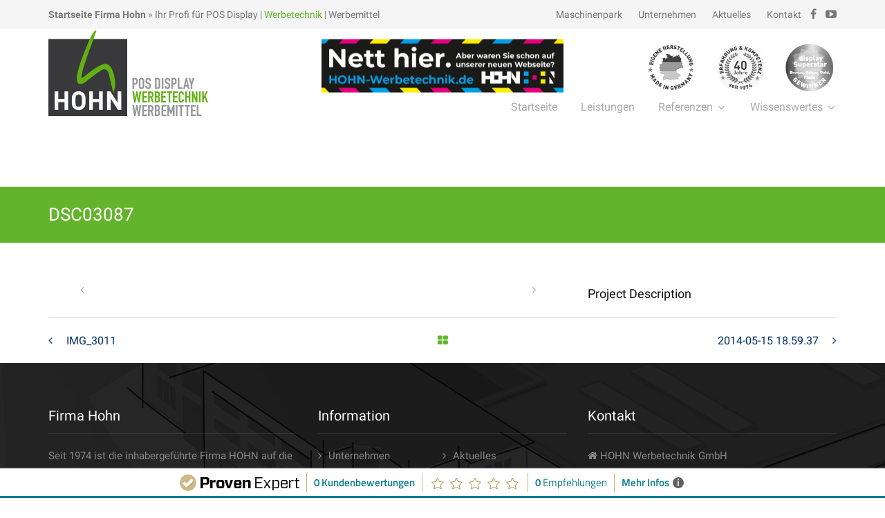

--- FILE ---
content_type: text/html; charset=UTF-8
request_url: https://hohnwerbetechnik.com/project/dsc03087/
body_size: 13733
content:
<!DOCTYPE html>
<html lang="de"  itemscope itemtype="http://schema.org/WebPage">
<head>
	<meta charset="UTF-8">
	<meta name="viewport" content="width=device-width, initial-scale=1">
	<link rel="profile" href="https://gmpg.org/xfn/11">
	<link rel="pingback" href="https://hohnwerbetechnik.com/xmlrpc.php">
	<meta name='robots' content='index, follow, max-image-preview:large, max-snippet:-1, max-video-preview:-1' />

	<!-- This site is optimized with the Yoast SEO plugin v26.6 - https://yoast.com/wordpress/plugins/seo/ -->
	<title>DSC03087 - Hohn Werbetechnik</title>
	<link rel="canonical" href="https://hohnwerbetechnik.com/project/dsc03087/" />
	<meta property="og:locale" content="de_DE" />
	<meta property="og:type" content="article" />
	<meta property="og:title" content="DSC03087 - Hohn Werbetechnik" />
	<meta property="og:url" content="https://hohnwerbetechnik.com/project/dsc03087/" />
	<meta property="og:site_name" content="Hohn Werbetechnik" />
	<meta property="og:image" content="https://firma-hohn.com/hohn-werbetechnik/wp-content/uploads/sites/3/2016/03/DSC03087.jpg" />
	<meta property="og:image:width" content="860" />
	<meta property="og:image:height" content="573" />
	<meta property="og:image:type" content="image/jpeg" />
	<meta name="twitter:card" content="summary_large_image" />
	<script type="application/ld+json" class="yoast-schema-graph">{"@context":"https://schema.org","@graph":[{"@type":"WebPage","@id":"https://hohnwerbetechnik.com/project/dsc03087/","url":"https://hohnwerbetechnik.com/project/dsc03087/","name":"DSC03087 - Hohn Werbetechnik","isPartOf":{"@id":"https://hohnwerbetechnik.com/#website"},"primaryImageOfPage":{"@id":"https://hohnwerbetechnik.com/project/dsc03087/#primaryimage"},"image":{"@id":"https://hohnwerbetechnik.com/project/dsc03087/#primaryimage"},"thumbnailUrl":"https://firma-hohn.com/hohn-werbetechnik/wp-content/uploads/sites/3/2016/03/DSC03087.jpg","datePublished":"2016-03-10T15:26:16+00:00","breadcrumb":{"@id":"https://hohnwerbetechnik.com/project/dsc03087/#breadcrumb"},"inLanguage":"de","potentialAction":[{"@type":"ReadAction","target":["https://hohnwerbetechnik.com/project/dsc03087/"]}]},{"@type":"ImageObject","inLanguage":"de","@id":"https://hohnwerbetechnik.com/project/dsc03087/#primaryimage","url":"https://firma-hohn.com/hohn-werbetechnik/wp-content/uploads/sites/3/2016/03/DSC03087.jpg","contentUrl":"https://firma-hohn.com/hohn-werbetechnik/wp-content/uploads/sites/3/2016/03/DSC03087.jpg","width":860,"height":573},{"@type":"BreadcrumbList","@id":"https://hohnwerbetechnik.com/project/dsc03087/#breadcrumb","itemListElement":[{"@type":"ListItem","position":1,"name":"Home","item":"https://hohnwerbetechnik.com/"},{"@type":"ListItem","position":2,"name":"Projekte","item":"https://hohnwerbetechnik.com/referenzen/"},{"@type":"ListItem","position":3,"name":"DSC03087"}]},{"@type":"WebSite","@id":"https://hohnwerbetechnik.com/#website","url":"https://hohnwerbetechnik.com/","name":"Hohn Werbetechnik","description":"","potentialAction":[{"@type":"SearchAction","target":{"@type":"EntryPoint","urlTemplate":"https://hohnwerbetechnik.com/?s={search_term_string}"},"query-input":{"@type":"PropertyValueSpecification","valueRequired":true,"valueName":"search_term_string"}}],"inLanguage":"de"}]}</script>
	<!-- / Yoast SEO plugin. -->


<link rel='dns-prefetch' href='//firma-hohn.com' />
<link rel='dns-prefetch' href='//widgetlogic.org' />
<link rel="alternate" type="application/rss+xml" title="Hohn Werbetechnik &raquo; Feed" href="https://hohnwerbetechnik.com/feed/" />
<link rel="alternate" type="application/rss+xml" title="Hohn Werbetechnik &raquo; Kommentar-Feed" href="https://hohnwerbetechnik.com/comments/feed/" />
<link rel="alternate" title="oEmbed (JSON)" type="application/json+oembed" href="https://hohnwerbetechnik.com/wp-json/oembed/1.0/embed?url=https%3A%2F%2Fhohnwerbetechnik.com%2Fproject%2Fdsc03087%2F" />
<link rel="alternate" title="oEmbed (XML)" type="text/xml+oembed" href="https://hohnwerbetechnik.com/wp-json/oembed/1.0/embed?url=https%3A%2F%2Fhohnwerbetechnik.com%2Fproject%2Fdsc03087%2F&#038;format=xml" />
<style id='wp-img-auto-sizes-contain-inline-css' type='text/css'>
img:is([sizes=auto i],[sizes^="auto," i]){contain-intrinsic-size:3000px 1500px}
/*# sourceURL=wp-img-auto-sizes-contain-inline-css */
</style>
<link rel='stylesheet' id='bxslider-css-css' href='https://hohnwerbetechnik.com/wp-content/plugins/kiwi-logo-carousel/third-party/jquery.bxslider/jquery.bxslider.css?ver=6.9' type='text/css' media='' />
<link rel='stylesheet' id='kiwi-logo-carousel-styles-css' href='https://hohnwerbetechnik.com/wp-content/plugins/kiwi-logo-carousel/custom-styles.css?ver=6.9' type='text/css' media='' />
<style id='wp-emoji-styles-inline-css' type='text/css'>

	img.wp-smiley, img.emoji {
		display: inline !important;
		border: none !important;
		box-shadow: none !important;
		height: 1em !important;
		width: 1em !important;
		margin: 0 0.07em !important;
		vertical-align: -0.1em !important;
		background: none !important;
		padding: 0 !important;
	}
/*# sourceURL=wp-emoji-styles-inline-css */
</style>
<style id='wp-block-library-inline-css' type='text/css'>
:root{--wp-block-synced-color:#7a00df;--wp-block-synced-color--rgb:122,0,223;--wp-bound-block-color:var(--wp-block-synced-color);--wp-editor-canvas-background:#ddd;--wp-admin-theme-color:#007cba;--wp-admin-theme-color--rgb:0,124,186;--wp-admin-theme-color-darker-10:#006ba1;--wp-admin-theme-color-darker-10--rgb:0,107,160.5;--wp-admin-theme-color-darker-20:#005a87;--wp-admin-theme-color-darker-20--rgb:0,90,135;--wp-admin-border-width-focus:2px}@media (min-resolution:192dpi){:root{--wp-admin-border-width-focus:1.5px}}.wp-element-button{cursor:pointer}:root .has-very-light-gray-background-color{background-color:#eee}:root .has-very-dark-gray-background-color{background-color:#313131}:root .has-very-light-gray-color{color:#eee}:root .has-very-dark-gray-color{color:#313131}:root .has-vivid-green-cyan-to-vivid-cyan-blue-gradient-background{background:linear-gradient(135deg,#00d084,#0693e3)}:root .has-purple-crush-gradient-background{background:linear-gradient(135deg,#34e2e4,#4721fb 50%,#ab1dfe)}:root .has-hazy-dawn-gradient-background{background:linear-gradient(135deg,#faaca8,#dad0ec)}:root .has-subdued-olive-gradient-background{background:linear-gradient(135deg,#fafae1,#67a671)}:root .has-atomic-cream-gradient-background{background:linear-gradient(135deg,#fdd79a,#004a59)}:root .has-nightshade-gradient-background{background:linear-gradient(135deg,#330968,#31cdcf)}:root .has-midnight-gradient-background{background:linear-gradient(135deg,#020381,#2874fc)}:root{--wp--preset--font-size--normal:16px;--wp--preset--font-size--huge:42px}.has-regular-font-size{font-size:1em}.has-larger-font-size{font-size:2.625em}.has-normal-font-size{font-size:var(--wp--preset--font-size--normal)}.has-huge-font-size{font-size:var(--wp--preset--font-size--huge)}.has-text-align-center{text-align:center}.has-text-align-left{text-align:left}.has-text-align-right{text-align:right}.has-fit-text{white-space:nowrap!important}#end-resizable-editor-section{display:none}.aligncenter{clear:both}.items-justified-left{justify-content:flex-start}.items-justified-center{justify-content:center}.items-justified-right{justify-content:flex-end}.items-justified-space-between{justify-content:space-between}.screen-reader-text{border:0;clip-path:inset(50%);height:1px;margin:-1px;overflow:hidden;padding:0;position:absolute;width:1px;word-wrap:normal!important}.screen-reader-text:focus{background-color:#ddd;clip-path:none;color:#444;display:block;font-size:1em;height:auto;left:5px;line-height:normal;padding:15px 23px 14px;text-decoration:none;top:5px;width:auto;z-index:100000}html :where(.has-border-color){border-style:solid}html :where([style*=border-top-color]){border-top-style:solid}html :where([style*=border-right-color]){border-right-style:solid}html :where([style*=border-bottom-color]){border-bottom-style:solid}html :where([style*=border-left-color]){border-left-style:solid}html :where([style*=border-width]){border-style:solid}html :where([style*=border-top-width]){border-top-style:solid}html :where([style*=border-right-width]){border-right-style:solid}html :where([style*=border-bottom-width]){border-bottom-style:solid}html :where([style*=border-left-width]){border-left-style:solid}html :where(img[class*=wp-image-]){height:auto;max-width:100%}:where(figure){margin:0 0 1em}html :where(.is-position-sticky){--wp-admin--admin-bar--position-offset:var(--wp-admin--admin-bar--height,0px)}@media screen and (max-width:600px){html :where(.is-position-sticky){--wp-admin--admin-bar--position-offset:0px}}

/*# sourceURL=wp-block-library-inline-css */
</style><style id='global-styles-inline-css' type='text/css'>
:root{--wp--preset--aspect-ratio--square: 1;--wp--preset--aspect-ratio--4-3: 4/3;--wp--preset--aspect-ratio--3-4: 3/4;--wp--preset--aspect-ratio--3-2: 3/2;--wp--preset--aspect-ratio--2-3: 2/3;--wp--preset--aspect-ratio--16-9: 16/9;--wp--preset--aspect-ratio--9-16: 9/16;--wp--preset--color--black: #000000;--wp--preset--color--cyan-bluish-gray: #abb8c3;--wp--preset--color--white: #ffffff;--wp--preset--color--pale-pink: #f78da7;--wp--preset--color--vivid-red: #cf2e2e;--wp--preset--color--luminous-vivid-orange: #ff6900;--wp--preset--color--luminous-vivid-amber: #fcb900;--wp--preset--color--light-green-cyan: #7bdcb5;--wp--preset--color--vivid-green-cyan: #00d084;--wp--preset--color--pale-cyan-blue: #8ed1fc;--wp--preset--color--vivid-cyan-blue: #0693e3;--wp--preset--color--vivid-purple: #9b51e0;--wp--preset--gradient--vivid-cyan-blue-to-vivid-purple: linear-gradient(135deg,rgb(6,147,227) 0%,rgb(155,81,224) 100%);--wp--preset--gradient--light-green-cyan-to-vivid-green-cyan: linear-gradient(135deg,rgb(122,220,180) 0%,rgb(0,208,130) 100%);--wp--preset--gradient--luminous-vivid-amber-to-luminous-vivid-orange: linear-gradient(135deg,rgb(252,185,0) 0%,rgb(255,105,0) 100%);--wp--preset--gradient--luminous-vivid-orange-to-vivid-red: linear-gradient(135deg,rgb(255,105,0) 0%,rgb(207,46,46) 100%);--wp--preset--gradient--very-light-gray-to-cyan-bluish-gray: linear-gradient(135deg,rgb(238,238,238) 0%,rgb(169,184,195) 100%);--wp--preset--gradient--cool-to-warm-spectrum: linear-gradient(135deg,rgb(74,234,220) 0%,rgb(151,120,209) 20%,rgb(207,42,186) 40%,rgb(238,44,130) 60%,rgb(251,105,98) 80%,rgb(254,248,76) 100%);--wp--preset--gradient--blush-light-purple: linear-gradient(135deg,rgb(255,206,236) 0%,rgb(152,150,240) 100%);--wp--preset--gradient--blush-bordeaux: linear-gradient(135deg,rgb(254,205,165) 0%,rgb(254,45,45) 50%,rgb(107,0,62) 100%);--wp--preset--gradient--luminous-dusk: linear-gradient(135deg,rgb(255,203,112) 0%,rgb(199,81,192) 50%,rgb(65,88,208) 100%);--wp--preset--gradient--pale-ocean: linear-gradient(135deg,rgb(255,245,203) 0%,rgb(182,227,212) 50%,rgb(51,167,181) 100%);--wp--preset--gradient--electric-grass: linear-gradient(135deg,rgb(202,248,128) 0%,rgb(113,206,126) 100%);--wp--preset--gradient--midnight: linear-gradient(135deg,rgb(2,3,129) 0%,rgb(40,116,252) 100%);--wp--preset--font-size--small: 13px;--wp--preset--font-size--medium: 20px;--wp--preset--font-size--large: 36px;--wp--preset--font-size--x-large: 42px;--wp--preset--spacing--20: 0.44rem;--wp--preset--spacing--30: 0.67rem;--wp--preset--spacing--40: 1rem;--wp--preset--spacing--50: 1.5rem;--wp--preset--spacing--60: 2.25rem;--wp--preset--spacing--70: 3.38rem;--wp--preset--spacing--80: 5.06rem;--wp--preset--shadow--natural: 6px 6px 9px rgba(0, 0, 0, 0.2);--wp--preset--shadow--deep: 12px 12px 50px rgba(0, 0, 0, 0.4);--wp--preset--shadow--sharp: 6px 6px 0px rgba(0, 0, 0, 0.2);--wp--preset--shadow--outlined: 6px 6px 0px -3px rgb(255, 255, 255), 6px 6px rgb(0, 0, 0);--wp--preset--shadow--crisp: 6px 6px 0px rgb(0, 0, 0);}:where(.is-layout-flex){gap: 0.5em;}:where(.is-layout-grid){gap: 0.5em;}body .is-layout-flex{display: flex;}.is-layout-flex{flex-wrap: wrap;align-items: center;}.is-layout-flex > :is(*, div){margin: 0;}body .is-layout-grid{display: grid;}.is-layout-grid > :is(*, div){margin: 0;}:where(.wp-block-columns.is-layout-flex){gap: 2em;}:where(.wp-block-columns.is-layout-grid){gap: 2em;}:where(.wp-block-post-template.is-layout-flex){gap: 1.25em;}:where(.wp-block-post-template.is-layout-grid){gap: 1.25em;}.has-black-color{color: var(--wp--preset--color--black) !important;}.has-cyan-bluish-gray-color{color: var(--wp--preset--color--cyan-bluish-gray) !important;}.has-white-color{color: var(--wp--preset--color--white) !important;}.has-pale-pink-color{color: var(--wp--preset--color--pale-pink) !important;}.has-vivid-red-color{color: var(--wp--preset--color--vivid-red) !important;}.has-luminous-vivid-orange-color{color: var(--wp--preset--color--luminous-vivid-orange) !important;}.has-luminous-vivid-amber-color{color: var(--wp--preset--color--luminous-vivid-amber) !important;}.has-light-green-cyan-color{color: var(--wp--preset--color--light-green-cyan) !important;}.has-vivid-green-cyan-color{color: var(--wp--preset--color--vivid-green-cyan) !important;}.has-pale-cyan-blue-color{color: var(--wp--preset--color--pale-cyan-blue) !important;}.has-vivid-cyan-blue-color{color: var(--wp--preset--color--vivid-cyan-blue) !important;}.has-vivid-purple-color{color: var(--wp--preset--color--vivid-purple) !important;}.has-black-background-color{background-color: var(--wp--preset--color--black) !important;}.has-cyan-bluish-gray-background-color{background-color: var(--wp--preset--color--cyan-bluish-gray) !important;}.has-white-background-color{background-color: var(--wp--preset--color--white) !important;}.has-pale-pink-background-color{background-color: var(--wp--preset--color--pale-pink) !important;}.has-vivid-red-background-color{background-color: var(--wp--preset--color--vivid-red) !important;}.has-luminous-vivid-orange-background-color{background-color: var(--wp--preset--color--luminous-vivid-orange) !important;}.has-luminous-vivid-amber-background-color{background-color: var(--wp--preset--color--luminous-vivid-amber) !important;}.has-light-green-cyan-background-color{background-color: var(--wp--preset--color--light-green-cyan) !important;}.has-vivid-green-cyan-background-color{background-color: var(--wp--preset--color--vivid-green-cyan) !important;}.has-pale-cyan-blue-background-color{background-color: var(--wp--preset--color--pale-cyan-blue) !important;}.has-vivid-cyan-blue-background-color{background-color: var(--wp--preset--color--vivid-cyan-blue) !important;}.has-vivid-purple-background-color{background-color: var(--wp--preset--color--vivid-purple) !important;}.has-black-border-color{border-color: var(--wp--preset--color--black) !important;}.has-cyan-bluish-gray-border-color{border-color: var(--wp--preset--color--cyan-bluish-gray) !important;}.has-white-border-color{border-color: var(--wp--preset--color--white) !important;}.has-pale-pink-border-color{border-color: var(--wp--preset--color--pale-pink) !important;}.has-vivid-red-border-color{border-color: var(--wp--preset--color--vivid-red) !important;}.has-luminous-vivid-orange-border-color{border-color: var(--wp--preset--color--luminous-vivid-orange) !important;}.has-luminous-vivid-amber-border-color{border-color: var(--wp--preset--color--luminous-vivid-amber) !important;}.has-light-green-cyan-border-color{border-color: var(--wp--preset--color--light-green-cyan) !important;}.has-vivid-green-cyan-border-color{border-color: var(--wp--preset--color--vivid-green-cyan) !important;}.has-pale-cyan-blue-border-color{border-color: var(--wp--preset--color--pale-cyan-blue) !important;}.has-vivid-cyan-blue-border-color{border-color: var(--wp--preset--color--vivid-cyan-blue) !important;}.has-vivid-purple-border-color{border-color: var(--wp--preset--color--vivid-purple) !important;}.has-vivid-cyan-blue-to-vivid-purple-gradient-background{background: var(--wp--preset--gradient--vivid-cyan-blue-to-vivid-purple) !important;}.has-light-green-cyan-to-vivid-green-cyan-gradient-background{background: var(--wp--preset--gradient--light-green-cyan-to-vivid-green-cyan) !important;}.has-luminous-vivid-amber-to-luminous-vivid-orange-gradient-background{background: var(--wp--preset--gradient--luminous-vivid-amber-to-luminous-vivid-orange) !important;}.has-luminous-vivid-orange-to-vivid-red-gradient-background{background: var(--wp--preset--gradient--luminous-vivid-orange-to-vivid-red) !important;}.has-very-light-gray-to-cyan-bluish-gray-gradient-background{background: var(--wp--preset--gradient--very-light-gray-to-cyan-bluish-gray) !important;}.has-cool-to-warm-spectrum-gradient-background{background: var(--wp--preset--gradient--cool-to-warm-spectrum) !important;}.has-blush-light-purple-gradient-background{background: var(--wp--preset--gradient--blush-light-purple) !important;}.has-blush-bordeaux-gradient-background{background: var(--wp--preset--gradient--blush-bordeaux) !important;}.has-luminous-dusk-gradient-background{background: var(--wp--preset--gradient--luminous-dusk) !important;}.has-pale-ocean-gradient-background{background: var(--wp--preset--gradient--pale-ocean) !important;}.has-electric-grass-gradient-background{background: var(--wp--preset--gradient--electric-grass) !important;}.has-midnight-gradient-background{background: var(--wp--preset--gradient--midnight) !important;}.has-small-font-size{font-size: var(--wp--preset--font-size--small) !important;}.has-medium-font-size{font-size: var(--wp--preset--font-size--medium) !important;}.has-large-font-size{font-size: var(--wp--preset--font-size--large) !important;}.has-x-large-font-size{font-size: var(--wp--preset--font-size--x-large) !important;}
/*# sourceURL=global-styles-inline-css */
</style>

<style id='classic-theme-styles-inline-css' type='text/css'>
/*! This file is auto-generated */
.wp-block-button__link{color:#fff;background-color:#32373c;border-radius:9999px;box-shadow:none;text-decoration:none;padding:calc(.667em + 2px) calc(1.333em + 2px);font-size:1.125em}.wp-block-file__button{background:#32373c;color:#fff;text-decoration:none}
/*# sourceURL=/wp-includes/css/classic-themes.min.css */
</style>
<link rel='stylesheet' id='block-widget-css' href='https://hohnwerbetechnik.com/wp-content/plugins/widget-logic/block_widget/css/widget.css?ver=1727180211' type='text/css' media='all' />
<link rel='stylesheet' id='contact-form-7-css' href='https://hohnwerbetechnik.com/wp-content/plugins/contact-form-7/includes/css/styles.css?ver=6.1.4' type='text/css' media='all' />
<link rel='stylesheet' id='essential-grid-plugin-settings-css' href='https://firma-hohn.com/hohn-werbetechnik/wp-content/plugins/essential-grid/public/assets/css/settings.css?ver=2.0.9.1' type='text/css' media='all' />
<link rel='stylesheet' id='projects-styles-css' href='https://hohnwerbetechnik.com/wp-content/plugins/projects-by-woothemes/assets/css/woo-projects.css?ver=1.5.0' type='text/css' media='all' />
<link rel='stylesheet' id='projects-handheld-css' href='https://hohnwerbetechnik.com/wp-content/plugins/projects-by-woothemes/assets/css/woo-projects-handheld.css?ver=1.5.0' type='text/css' media='all' />
<link rel='stylesheet' id='dashicons-css' href='https://hohnwerbetechnik.com/wp-includes/css/dashicons.min.css?ver=6.9' type='text/css' media='all' />
<link rel='stylesheet' id='rs-plugin-settings-css' href='https://firma-hohn.com/hohn-werbetechnik/wp-content/plugins/revslider/public/assets/css/settings.css?ver=5.1' type='text/css' media='all' />
<style id='rs-plugin-settings-inline-css' type='text/css'>
.tp-caption a{color:#ff7302;text-shadow:none;-webkit-transition:all 0.2s ease-out;-moz-transition:all 0.2s ease-out;-o-transition:all 0.2s ease-out;-ms-transition:all 0.2s ease-out}.tp-caption a:hover{color:#ffa902}
/*# sourceURL=rs-plugin-settings-inline-css */
</style>
<link rel='stylesheet' id='parent-style-css' href='https://hohnwerbetechnik.com/wp-content/themes/hohn/style.css?ver=6.9' type='text/css' media='all' />
<link rel='stylesheet' id='childstyle-css' href='https://hohnwerbetechnik.com/wp-content/themes/hohn-child/style.css?ver=6.9' type='text/css' media='all' />
<link rel='stylesheet' id='infinity-style-css' href='https://hohnwerbetechnik.com/wp-content/themes/hohn/style.css?ver=6.9' type='text/css' media='all' />
<link rel='stylesheet' id='infinity-main-css' href='https://hohnwerbetechnik.com/wp-content/themes/hohn/css/main.css?ver=6.9' type='text/css' media='all' />
<style id='infinity-main-inline-css' type='text/css'>
#our-projects .esg-filter-wrapper .selected, #home-our-projects .esg-filter-wrapper .selected, #our-projects .esg-filter-wrapper .esg-filterbutton:hover, #home-our-projects .esg-filter-wrapper .esg-filterbutton:hover,
.home_quote_btn button, .home_quote_btn a {
color: #64B32C !important;
    border-bottom: 1px solid #64B32C;
}

.clients_btn .clients_btn_left:hover, .clients_btn .clients_btn_right:hover {
background: #64B32C !important;
}

.htabs-wt { color: #64B32C !important; }


@media (max-width: 61.9375rem) {
/*.hidden-sm { display: block !important; }*/
.usp-header,
.top-area .top-menu,
.top-area .social-menu { display: none !important; }
}

@media screen and (max-width: 991px) {
#site-navigation {position: absolute !important; top: 42px;}
.headroom--not-top .site-branding img {height: auto;}
}

.esg-overflowtrick {
	margin-bottom: 35px !important;
}

#page .site-content {
	margin-top: 270px;
}
/*# sourceURL=infinity-main-inline-css */
</style>
<link rel='stylesheet' id='infinity-font-awesome-css' href='https://hohnwerbetechnik.com/wp-content/themes/hohn/css/font-awesome.min.css?ver=6.9' type='text/css' media='all' />
<link rel='stylesheet' id='infinity-prettyphoto-css' href='https://hohnwerbetechnik.com/wp-content/themes/hohn/css/prettyPhoto.css?ver=6.9' type='text/css' media='all' />
<link rel='stylesheet' id='kirki_google_fonts-css' href='https://firma-hohn.com/hohn-werbetechnik/wp-content/uploads/sites/3/fonts/e210982292019154883f0cd6e80d633c/font.css?v=1667488448' type='text/css' media='all' />
<link rel='stylesheet' id='kirki-styles-css' href='https://hohnwerbetechnik.com/wp-content/themes/hohn/core/customizer/kirki/assets/css/kirki-styles.css' type='text/css' media='all' />
<style id='kirki-styles-inline-css' type='text/css'>
.site-branding{padding:0px 0px 15px 15px;}a,a:visited{color:#64b32c;}a:hover{color:#868686;}.tm_bread_crumb{color:#ffffff;}.tm_bread_crumb li a{color:#ffffff;}.tm_bread_crumb li a:hover{color:#ffffff;}body{font-family:Roboto;font-weight:400;font-size:15px;color:#999999;}.vc_label,.tp-caption.a1,.t1,.woocommerce div.product p.price del, .woocommerce div.product span.price del,.woocommerce ul.products li.product .price,.widget_products,.eg-infinity-members-element-0,.wpb_widgetised_column .better-menu-widget ul li, .sidebar .better-menu-widget ul li,.pagination span, .pagination a,.hentry .read-more,.post-thumb .date,.thememove_testimonials .author span:first-child,.wpb_accordion .wpb_accordion_wrapper .wpb_accordion_header a,.recent-posts__item a,.eg-infinity-features-element-0,h1,h2,h3,h4,h5,h6{font-family:Roboto;}h1,h2,h3,h4,h5,h6{font-weight:700;}.sidebar .better-menu-widget ul li,.wpb_widgetised_column .better-menu-widget ul li,h1,h2,h3,h4,h5,h6,.eg-infinity-features-element-0{letter-spacing:0em;}h1, h2, h3, h4{color:#111111;}h1{font-size:28px;}h2{font-size:24px;}h3{font-size:20px;}h4{font-size:16px;}body.boxed{background-color:#ffffff;}#open-left{color:#868686;}#site-navigation{font-family:Roboto;font-weight:400;font-size:16px;}#site-navigation .menu > ul > li > a, #site-navigation .menu > li > a, .search-box i:before, .search-box i:after{color:#AAAAAA;}#site-navigation .menu > li > a:hover, #site-navigation .menu > li.current-menu-item > a, .mini-cart .mini-cart__button .mini-cart-icon:hover:before, .search-box:hover i:before, .search-box:hover i:after{color:#64b32c;}#site-navigation .menu > li.current-menu-item:after, #site-navigation .menu > li:hover:after{background-color:#64b32c;}#site-navigation .sub-menu,#site-navigation .children{font-family:Roboto;}#site-navigation .sub-menu li a, #site-navigation .children li a{font-weight:400;font-size:14px;}#site-navigation .sub-menu li a, #site-navigation .children li a, #site-navigation .menu li:hover > .sub-menu li.menu-item-has-children:after{color:#868686;}#site-navigation .sub-menu li:hover > a, #site-navigation .children li:hover > a, #site-navigation .sub-menu li a:hover, #site-navigation .children li a:hover, #site-navigation .menu li:hover > .sub-menu li.menu-item-has-children:hover:after, #site-navigation .menu li:hover > .children li.page_item_has_children:hover:after{color:#ffffff;}#site-navigation .menu > ul > li, #site-navigation .menu > li{padding:30px 15px 0px 15px;margin:0px 0px 0px 0px;}#site-navigation .sub-menu li, #site-navigation .children li{padding:10px 10px 10px 10px;background-color:#ffffff;}.main-navigation{background-color:#ffffff;}#site-navigation .sub-menu li:hover, #site-navigation .children li:hover{background-color:#64b32c;}.cart_list .wc-forward,.woocommerce #respond input#submit, .woocommerce a.button, .woocommerce button.button, .woocommerce input.button,.eg-infinity-features-element-26,.btn,.wpcf7-submit{font-family:Roboto;}.cart_list .wc-forward,.woocommerce .cart .button, .woocommerce .cart input.button,.woocommerce #respond input#submit, .woocommerce a.button, .woocommerce button.button, .woocommerce input.button,.btn{font-size:13px;}.cart_list .wc-forward,.woocommerce #respond input#submit, .woocommerce a.button, .woocommerce button.button, .woocommerce input.button,.btn{font-weight:400;}.cart_list a.wc-forward,.woocommerce #respond input#submit, .woocommerce a.button, .woocommerce button.button, .woocommerce input.button,.eg-infinity-features-element-26 span,.btn span{color:#64b32c;}.cart_list a.wc-forward:hover,.woocommerce #respond input#submit, .woocommerce a.button, .woocommerce button.button, .woocommerce input.button,.eg-infinity-features-element-26::before,.btn::before{color:#ffffff;}.woocommerce #respond input#submit, .woocommerce a.button, .woocommerce button.button, .woocommerce input.button,.eg-infinity-features-element-26 span,.eg-infinity-features-element-26::before,.btn span,.btn::before, .woocommerce input[type="submit"]{padding:15px 20px 15px 20px;}.btn, .woocommerce input[type="submit"]{margin:0px 0px 0px 0px;border-width:1px 1px 1px 1px;border-style:solid;border-color:#64b32c;}.btn:hover, .woocommerce input[type="submit"]:hover{border-color:#64b32c;}.btn.alt:before,.cart_list .button.wc-forward,.eg-infinity-features-element-26 span,.btn span,input[type="submit"], .woocommerce input[type="submit"]{background-color:#ffffff;}.btn.alt span,.cart_list .button.wc-forward:hover,.eg-infinity-features-element-26::before,.btn::before,input[type="submit"]:hover, .woocommerce input[type="submit"]:hover{background-color:#64b32c;}.site-top{font-family:Roboto;font-size:14px;font-weight:400;color:#777777;padding:0px 0px 0px 0px;margin:0px 0px 0px 0px;border-width:0px 0px 0px 0px;border-style:solid;border-color:#dddddd;background-color:#F5F5F5;}.site-top a{font-family:Roboto;font-size:14px;font-weight:400;color:#777777;}.site-top a:hover{color:#64b32c;}.site-header{padding:0px 0px 0px 0px;margin:0px 0px 0px 0px;}.site-footer{font-family:Roboto;font-size:15px;font-weight:400;padding:50px 0px 20px 0px;margin:0px 0px 0px 0px;border-width:0px 0px 0px 0px;border-style:solid;border-color:#000000;background-color:#222222;background-image:url("https://firma-hohn.com/hohn-werbetechnik/wp-content/uploads/sites/3/2016/01/hohn-footer-background.jpg");}.site-footer,.copyright .right{color:#878787;}.site-footer a{color:#878787;}.site-footer a:hover{color:#ffffff;}.site-footer .widget-title{color:#ffffff;}.copyright{color:#c1c1c1;background-color:#111111;}.copyright a{color:#878787;}.copyright a:hover{color:#64b32c;}.big-title .entry-title{font-family:Roboto;font-weight:400;letter-spacing:0em;color:#ffffff;font-size:26px;}.big-title{padding:20px 0px 20px 0px;background-color:#64b32c;background-image:url("https://firma-hohn.com/wp-content/uploads/2015/12/slider_display_hintergrund.jpg");}.big-title:after{background-color:#64b32c;}.big-title--single .entry-title{font-family:Roboto;font-weight:400;letter-spacing:0em;color:#ffffff;font-size:26px;}.big-title--single{padding:20px 0px 20px 0px;background-color:#64b32c;background-image:url("https://firma-hohn.com/wp-content/uploads/2015/12/slider_display_hintergrund.jpg");}.big-title--single:after{background-color:#64b32c;}@media ( max-width: 61.9375rem ){.site-header{background-color:#ffffff;}}
/*# sourceURL=kirki-styles-inline-css */
</style>
<script type="text/javascript" src="https://hohnwerbetechnik.com/wp-includes/js/jquery/jquery.min.js?ver=3.7.1" id="jquery-core-js"></script>
<script type="text/javascript" src="https://hohnwerbetechnik.com/wp-includes/js/jquery/jquery-migrate.min.js?ver=3.4.1" id="jquery-migrate-js"></script>
<script type="text/javascript" src="https://firma-hohn.com/hohn-werbetechnik/wp-content/plugins/essential-grid/public/assets/js/lightbox.js?ver=2.0.9.1" id="themepunchboxext-js"></script>
<script type="text/javascript" src="https://firma-hohn.com/hohn-werbetechnik/wp-content/plugins/essential-grid/public/assets/js/jquery.themepunch.tools.min.js?ver=2.0.9.1" id="tp-tools-js"></script>
<script type="text/javascript" src="https://firma-hohn.com/hohn-werbetechnik/wp-content/plugins/essential-grid/public/assets/js/jquery.themepunch.essential.min.js?ver=2.0.9.1" id="essential-grid-essential-grid-script-js"></script>
<script type="text/javascript" src="https://firma-hohn.com/hohn-werbetechnik/wp-content/plugins/revslider/public/assets/js/jquery.themepunch.revolution.min.js?ver=5.1" id="revmin-js"></script>
<link rel="https://api.w.org/" href="https://hohnwerbetechnik.com/wp-json/" /><link rel="EditURI" type="application/rsd+xml" title="RSD" href="https://hohnwerbetechnik.com/xmlrpc.php?rsd" />
<meta name="generator" content="WordPress 6.9" />
<link rel='shortlink' href='https://hohnwerbetechnik.com/?p=7764' />
		<script type="text/javascript">
			jQuery(document).ready(function() {
				// CUSTOM AJAX CONTENT LOADING FUNCTION
				var ajaxRevslider = function(obj) {
				
					// obj.type : Post Type
					// obj.id : ID of Content to Load
					// obj.aspectratio : The Aspect Ratio of the Container / Media
					// obj.selector : The Container Selector where the Content of Ajax will be injected. It is done via the Essential Grid on Return of Content
					
					var content = "";

					data = {};
					
					data.action = 'revslider_ajax_call_front';
					data.client_action = 'get_slider_html';
					data.token = 'e08eff8e18';
					data.type = obj.type;
					data.id = obj.id;
					data.aspectratio = obj.aspectratio;
					
					// SYNC AJAX REQUEST
					jQuery.ajax({
						type:"post",
						url:"https://hohnwerbetechnik.com/wp-admin/admin-ajax.php",
						dataType: 'json',
						data:data,
						async:false,
						success: function(ret, textStatus, XMLHttpRequest) {
							if(ret.success == true)
								content = ret.data;								
						},
						error: function(e) {
							console.log(e);
						}
					});
					
					 // FIRST RETURN THE CONTENT WHEN IT IS LOADED !!
					 return content;						 
				};
				
				// CUSTOM AJAX FUNCTION TO REMOVE THE SLIDER
				var ajaxRemoveRevslider = function(obj) {
					return jQuery(obj.selector+" .rev_slider").revkill();
				};

				// EXTEND THE AJAX CONTENT LOADING TYPES WITH TYPE AND FUNCTION
				var extendessential = setInterval(function() {
					if (jQuery.fn.tpessential != undefined) {
						clearInterval(extendessential);
						if(typeof(jQuery.fn.tpessential.defaults) !== 'undefined') {
							jQuery.fn.tpessential.defaults.ajaxTypes.push({type:"revslider",func:ajaxRevslider,killfunc:ajaxRemoveRevslider,openAnimationSpeed:0.3});   
							// type:  Name of the Post to load via Ajax into the Essential Grid Ajax Container
							// func: the Function Name which is Called once the Item with the Post Type has been clicked
							// killfunc: function to kill in case the Ajax Window going to be removed (before Remove function !
							// openAnimationSpeed: how quick the Ajax Content window should be animated (default is 0.3)
						}
					}
				},30);
			});
		</script>
		<script type="text/javascript">
(function(url){
	if(/(?:Chrome\/26\.0\.1410\.63 Safari\/537\.31|WordfenceTestMonBot)/.test(navigator.userAgent)){ return; }
	var addEvent = function(evt, handler) {
		if (window.addEventListener) {
			document.addEventListener(evt, handler, false);
		} else if (window.attachEvent) {
			document.attachEvent('on' + evt, handler);
		}
	};
	var removeEvent = function(evt, handler) {
		if (window.removeEventListener) {
			document.removeEventListener(evt, handler, false);
		} else if (window.detachEvent) {
			document.detachEvent('on' + evt, handler);
		}
	};
	var evts = 'contextmenu dblclick drag dragend dragenter dragleave dragover dragstart drop keydown keypress keyup mousedown mousemove mouseout mouseover mouseup mousewheel scroll'.split(' ');
	var logHuman = function() {
		if (window.wfLogHumanRan) { return; }
		window.wfLogHumanRan = true;
		var wfscr = document.createElement('script');
		wfscr.type = 'text/javascript';
		wfscr.async = true;
		wfscr.src = url + '&r=' + Math.random();
		(document.getElementsByTagName('head')[0]||document.getElementsByTagName('body')[0]).appendChild(wfscr);
		for (var i = 0; i < evts.length; i++) {
			removeEvent(evts[i], logHuman);
		}
	};
	for (var i = 0; i < evts.length; i++) {
		addEvent(evts[i], logHuman);
	}
})('//hohnwerbetechnik.com/?wordfence_lh=1&hid=DF5485A4E1F3EC4933DBCF2FD0BCFF9B');
</script><meta name="generator" content="Powered by Visual Composer - drag and drop page builder for WordPress."/>
<!--[if lte IE 9]><link rel="stylesheet" type="text/css" href="https://hohnwerbetechnik.com/wp-content/plugins/js_composer/assets/css/vc_lte_ie9.min.css" media="screen"><![endif]--><!--[if IE  8]><link rel="stylesheet" type="text/css" href="https://hohnwerbetechnik.com/wp-content/plugins/js_composer/assets/css/vc-ie8.min.css" media="screen"><![endif]--><meta name="generator" content="Powered by Slider Revolution 5.1 - responsive, Mobile-Friendly Slider Plugin for WordPress with comfortable drag and drop interface." />
<link rel="icon" href="https://firma-hohn.com/hohn-werbetechnik/wp-content/uploads/sites/3/2016/01/cropped-favicon-hohn-werbetechnik-32x32.png" sizes="32x32" />
<link rel="icon" href="https://firma-hohn.com/hohn-werbetechnik/wp-content/uploads/sites/3/2016/01/cropped-favicon-hohn-werbetechnik-192x192.png" sizes="192x192" />
<link rel="apple-touch-icon" href="https://firma-hohn.com/hohn-werbetechnik/wp-content/uploads/sites/3/2016/01/cropped-favicon-hohn-werbetechnik-180x180.png" />
<meta name="msapplication-TileImage" content="https://firma-hohn.com/hohn-werbetechnik/wp-content/uploads/sites/3/2016/01/cropped-favicon-hohn-werbetechnik-270x270.png" />
<noscript><style type="text/css"> .wpb_animate_when_almost_visible { opacity: 1; }</style></noscript>	<!--
    * WordPress: v6.9
    * ThemMove Core: Not activated
    * WooCommerce: Not Installed 
    * Visual Composer: v4.11.1
    * Theme: tm-builder v by 
    * Child Theme: Activated
    -->
</head>

<body data-rsssl=1 class="wp-singular project-template-default single single-project postid-7764 wp-theme-hohn wp-child-theme-hohn-child projects projects-page no-gallery header01 full-width wpb-js-composer js-comp-ver-4.11.1 vc_responsive">
<div class="snap-drawers">
	<div class="snap-drawer snap-drawer-left">
		<div class="mobile-menu"><ul id="mobile-menu" class="menu"><li id="menu-item-8305" class="menu-item menu-item-type-custom menu-item-object-custom menu-item-8305"><a href="https://www.hohnwerbetechnik.com/">Startseite</a></li>
<li id="menu-item-8306" class="menu-item menu-item-type-custom menu-item-object-custom menu-item-8306"><a href="https://www.hohnwerbetechnik.com/leistungen/">Leistungen</a></li>
<li id="menu-item-8307" class="menu-item menu-item-type-custom menu-item-object-custom menu-item-has-children menu-item-8307"><a href="https://www.hohnwerbetechnik.com/fahrzeugbeklebung/">Referenzen</a>
<ul class="sub-menu">
	<li id="menu-item-8308" class="menu-item menu-item-type-custom menu-item-object-custom menu-item-8308"><a href="https://www.hohnwerbetechnik.com/fahrzeugbeklebung/">Fahrzeugbeklebung</a></li>
	<li id="menu-item-8309" class="menu-item menu-item-type-custom menu-item-object-custom menu-item-8309"><a href="https://www.hohnwerbetechnik.com/aussenwerbung/">Außenwerbung</a></li>
	<li id="menu-item-8310" class="menu-item menu-item-type-custom menu-item-object-custom menu-item-8310"><a href="https://www.hohnwerbetechnik.com/glasdesign/">Glasdesign</a></li>
	<li id="menu-item-8311" class="menu-item menu-item-type-custom menu-item-object-custom menu-item-8311"><a href="https://www.hohnwerbetechnik.com/designverklebung/">Design- &#038; Vollverklebung</a></li>
	<li id="menu-item-8312" class="menu-item menu-item-type-custom menu-item-object-custom menu-item-8312"><a href="https://www.hohnwerbetechnik.com/druck/">Präsentation/Druck</a></li>
	<li id="menu-item-8313" class="menu-item menu-item-type-custom menu-item-object-custom menu-item-8313"><a href="https://www.hohnwerbetechnik.com/textildruck/">Textildruck</a></li>
</ul>
</li>
<li id="menu-item-6957" class="menu-item menu-item-type-custom menu-item-object-custom menu-item-has-children menu-item-6957"><a href="#">Wissenswertes</a>
<ul class="sub-menu">
	<li id="menu-item-8463" class="menu-item menu-item-type-post_type menu-item-object-page menu-item-8463"><a href="https://hohnwerbetechnik.com/anhaengerbeschriftung-heilbronn/">Anhängerbeschriftung &#038; Anhängerbeklebung</a></li>
	<li id="menu-item-8626" class="menu-item menu-item-type-post_type menu-item-object-page menu-item-8626"><a href="https://hohnwerbetechnik.com/antirutschfolie/">Antirutschfolie</a></li>
	<li id="menu-item-8314" class="menu-item menu-item-type-custom menu-item-object-custom menu-item-8314"><a href="https://www.hohnwerbetechnik.com/autowerbung-fahrzeugbeschriftung-heilbronn/">Autowerbung &#038; Fahrzeugbeschriftung</a></li>
	<li id="menu-item-8627" class="menu-item menu-item-type-post_type menu-item-object-page menu-item-8627"><a href="https://hohnwerbetechnik.com/bodenleitsysteme/">Bodenleitsysteme</a></li>
	<li id="menu-item-8332" class="menu-item menu-item-type-post_type menu-item-object-page menu-item-8332"><a href="https://hohnwerbetechnik.com/bus-folierung-beschriftung/">Busbeschriftung &#038; Busfolierung</a></li>
	<li id="menu-item-8315" class="menu-item menu-item-type-custom menu-item-object-custom menu-item-8315"><a href="https://www.hohnwerbetechnik.com/digitaldruck-heilbronn/">Digitaldruck</a></li>
	<li id="menu-item-8546" class="menu-item menu-item-type-post_type menu-item-object-page menu-item-8546"><a href="https://hohnwerbetechnik.com/fahnen-heilbronn/">Fahnen, Fahnendruck &#038; Fahnenmasten</a></li>
	<li id="menu-item-8369" class="menu-item menu-item-type-post_type menu-item-object-page menu-item-8369"><a href="https://hohnwerbetechnik.com/fahrzeugfolierung-car-wrapping/">Fahrzeugfolierung &#038; Car Wrapping</a></li>
	<li id="menu-item-8514" class="menu-item menu-item-type-post_type menu-item-object-page menu-item-8514"><a href="https://hohnwerbetechnik.com/firmenschilder-heilbronn/">Firmenschilder</a></li>
	<li id="menu-item-8316" class="menu-item menu-item-type-custom menu-item-object-custom menu-item-8316"><a href="https://www.hohnwerbetechnik.com/grossformatdruck-heilbronn/">Großformatdrucke</a></li>
	<li id="menu-item-8317" class="menu-item menu-item-type-custom menu-item-object-custom menu-item-8317"><a href="https://www.hohnwerbetechnik.com/hinweisschilder-heilbronn/">Hinweisschilder</a></li>
	<li id="menu-item-8318" class="menu-item menu-item-type-custom menu-item-object-custom menu-item-8318"><a href="https://www.hohnwerbetechnik.com/leuchtwerbung-heilbronn/">Leuchtwerbung</a></li>
	<li id="menu-item-8571" class="menu-item menu-item-type-post_type menu-item-object-page menu-item-8571"><a href="https://hohnwerbetechnik.com/magnetschilder-heilbronn/">Magnetschilder &#038; Magnetfolien</a></li>
	<li id="menu-item-8319" class="menu-item menu-item-type-custom menu-item-object-custom menu-item-8319"><a href="https://www.hohnwerbetechnik.com/sonnenschutzfolie-heilbronn/">Sonnenschutzfolie &#038; Scheibentönung</a></li>
	<li id="menu-item-8320" class="menu-item menu-item-type-custom menu-item-object-custom menu-item-8320"><a href="https://www.hohnwerbetechnik.com/textildruck-heilbronn/">Textildruck</a></li>
	<li id="menu-item-8549" class="menu-item menu-item-type-post_type menu-item-object-page menu-item-8549"><a href="https://hohnwerbetechnik.com/textilspannrahmen-heilbronn/">Textilspannrahmen</a></li>
	<li id="menu-item-8322" class="menu-item menu-item-type-custom menu-item-object-custom menu-item-8322"><a href="https://www.hohnwerbetechnik.com/werbeartikel-heilbronn/">Werbeartikel</a></li>
	<li id="menu-item-8321" class="menu-item menu-item-type-custom menu-item-object-custom menu-item-8321"><a href="https://www.hohnwerbetechnik.com/werbesysteme-heilbronn/">Werbesysteme</a></li>
</ul>
</li>
</ul></div>	</div>
	<div class="snap-drawer snap-drawer-right"></div>
</div>
<div id="page" class="hfeed site">

		<div class="top-area site-top hidden-xs hidden-sm">
		<div class="container">
			<div class="row middle">
				<div class="col-md-6">
					<a href="http://firma-hohn.com/" class="htabs-fa" style="font-weight: bold;">Startseite Firma Hohn</a> &raquo; Ihr Profi für <a href="http://www.hohndisplay.com/" class="htabs-ps">POS Display</a> | <a href="https://www.hohnwerbetechnik.com/" class="htabs-wt">Werbetechnik</a> | <a href="http://www.hohnwerbemittel.com/" class="htabs-wm">Werbemittel</a>
				</div>
				<div class="col-md-6 end-md end-lg">
					<div class="top-menu"><ul id="top-menu" class="menu"><li id="menu-item-6792" class="menu-item menu-item-type-custom menu-item-object-custom menu-item-6792"><a href="http://firma-hohn.com/maschinenpark/">Maschinenpark</a></li>
<li id="menu-item-6724" class="menu-item menu-item-type-custom menu-item-object-custom menu-item-6724"><a href="http://firma-hohn.com/unternehmen/">Unternehmen</a></li>
<li id="menu-item-6725" class="menu-item menu-item-type-custom menu-item-object-custom menu-item-6725"><a href="http://firma-hohn.com/aktuelles/">Aktuelles</a></li>
<li id="menu-item-6726" class="menu-item menu-item-type-custom menu-item-object-custom menu-item-6726"><a href="http://firma-hohn.com/kontakt/">Kontakt</a></li>
</ul></div>					<div class="social-menu"><ul id="social-menu-top" class="menu"><li id="menu-item-6714" class="menu-item menu-item-type-custom menu-item-object-custom menu-item-6714"><a target="_blank" href="https://www.facebook.com/FirmaHohn/">Facebook</a></li>
<li id="menu-item-6542" class="menu-item menu-item-type-custom menu-item-object-custom menu-item-6542"><a target="_blank" href="https://www.youtube.com/user/HohnDisplay">Youtube</a></li>
</ul></div>				</div>
			</div>
		</div>
	</div>
<header class="site-header page">
	<nav id="site-navigation" class="main-navigation">
		<div class="container">
			<div class="row middle">
				<div class="col-md-2 col-xs-10 site-branding">
											<a href="https://hohnwerbetechnik.com/" rel="home"><img
								src="https://firma-hohn.com/hohn-werbetechnik/wp-content/uploads/sites/3/2016/01/logo-gruen.png" alt="Hohn Werbetechnik"/></a>
									</div>
				<div class="col-xs-2 hidden-md hidden-lg end">
					<i id="open-left" class="fa fa-navicon"></i>
				</div>
																	<div class="col-md-10 hidden-xs hidden-sm nav-left">
                
                <div class="usp-header">
			<a class="usp-element uspl1"></a>
			<a class="usp-element uspl2"></a>
			<a class="usp-element uspl3"></a>

			<a class="usp-element usph1" title="Hohn Superstar Award"></a>
			<a class="usp-element usph2" title="40 Jahre Firma Hohn"></a>
			<a class="usp-element usph3" title="Firma Hohn - Made in Germany"></a>
                </div>
                
					<div class="primary-menu"><ul id="primary-menu" class="menu"><li class="menu-item menu-item-type-custom menu-item-object-custom menu-item-8305"><a href="https://www.hohnwerbetechnik.com/">Startseite</a></li>
<li class="menu-item menu-item-type-custom menu-item-object-custom menu-item-8306"><a href="https://www.hohnwerbetechnik.com/leistungen/">Leistungen</a></li>
<li class="menu-item menu-item-type-custom menu-item-object-custom menu-item-has-children menu-item-8307"><a href="https://www.hohnwerbetechnik.com/fahrzeugbeklebung/">Referenzen</a>
<ul class="sub-menu">
	<li class="menu-item menu-item-type-custom menu-item-object-custom menu-item-8308"><a href="https://www.hohnwerbetechnik.com/fahrzeugbeklebung/">Fahrzeugbeklebung</a></li>
	<li class="menu-item menu-item-type-custom menu-item-object-custom menu-item-8309"><a href="https://www.hohnwerbetechnik.com/aussenwerbung/">Außenwerbung</a></li>
	<li class="menu-item menu-item-type-custom menu-item-object-custom menu-item-8310"><a href="https://www.hohnwerbetechnik.com/glasdesign/">Glasdesign</a></li>
	<li class="menu-item menu-item-type-custom menu-item-object-custom menu-item-8311"><a href="https://www.hohnwerbetechnik.com/designverklebung/">Design- &#038; Vollverklebung</a></li>
	<li class="menu-item menu-item-type-custom menu-item-object-custom menu-item-8312"><a href="https://www.hohnwerbetechnik.com/druck/">Präsentation/Druck</a></li>
	<li class="menu-item menu-item-type-custom menu-item-object-custom menu-item-8313"><a href="https://www.hohnwerbetechnik.com/textildruck/">Textildruck</a></li>
</ul>
</li>
<li class="menu-item menu-item-type-custom menu-item-object-custom menu-item-has-children menu-item-6957"><a href="#">Wissenswertes</a>
<ul class="sub-menu">
	<li class="menu-item menu-item-type-post_type menu-item-object-page menu-item-8463"><a href="https://hohnwerbetechnik.com/anhaengerbeschriftung-heilbronn/">Anhängerbeschriftung &#038; Anhängerbeklebung</a></li>
	<li class="menu-item menu-item-type-post_type menu-item-object-page menu-item-8626"><a href="https://hohnwerbetechnik.com/antirutschfolie/">Antirutschfolie</a></li>
	<li class="menu-item menu-item-type-custom menu-item-object-custom menu-item-8314"><a href="https://www.hohnwerbetechnik.com/autowerbung-fahrzeugbeschriftung-heilbronn/">Autowerbung &#038; Fahrzeugbeschriftung</a></li>
	<li class="menu-item menu-item-type-post_type menu-item-object-page menu-item-8627"><a href="https://hohnwerbetechnik.com/bodenleitsysteme/">Bodenleitsysteme</a></li>
	<li class="menu-item menu-item-type-post_type menu-item-object-page menu-item-8332"><a href="https://hohnwerbetechnik.com/bus-folierung-beschriftung/">Busbeschriftung &#038; Busfolierung</a></li>
	<li class="menu-item menu-item-type-custom menu-item-object-custom menu-item-8315"><a href="https://www.hohnwerbetechnik.com/digitaldruck-heilbronn/">Digitaldruck</a></li>
	<li class="menu-item menu-item-type-post_type menu-item-object-page menu-item-8546"><a href="https://hohnwerbetechnik.com/fahnen-heilbronn/">Fahnen, Fahnendruck &#038; Fahnenmasten</a></li>
	<li class="menu-item menu-item-type-post_type menu-item-object-page menu-item-8369"><a href="https://hohnwerbetechnik.com/fahrzeugfolierung-car-wrapping/">Fahrzeugfolierung &#038; Car Wrapping</a></li>
	<li class="menu-item menu-item-type-post_type menu-item-object-page menu-item-8514"><a href="https://hohnwerbetechnik.com/firmenschilder-heilbronn/">Firmenschilder</a></li>
	<li class="menu-item menu-item-type-custom menu-item-object-custom menu-item-8316"><a href="https://www.hohnwerbetechnik.com/grossformatdruck-heilbronn/">Großformatdrucke</a></li>
	<li class="menu-item menu-item-type-custom menu-item-object-custom menu-item-8317"><a href="https://www.hohnwerbetechnik.com/hinweisschilder-heilbronn/">Hinweisschilder</a></li>
	<li class="menu-item menu-item-type-custom menu-item-object-custom menu-item-8318"><a href="https://www.hohnwerbetechnik.com/leuchtwerbung-heilbronn/">Leuchtwerbung</a></li>
	<li class="menu-item menu-item-type-post_type menu-item-object-page menu-item-8571"><a href="https://hohnwerbetechnik.com/magnetschilder-heilbronn/">Magnetschilder &#038; Magnetfolien</a></li>
	<li class="menu-item menu-item-type-custom menu-item-object-custom menu-item-8319"><a href="https://www.hohnwerbetechnik.com/sonnenschutzfolie-heilbronn/">Sonnenschutzfolie &#038; Scheibentönung</a></li>
	<li class="menu-item menu-item-type-custom menu-item-object-custom menu-item-8320"><a href="https://www.hohnwerbetechnik.com/textildruck-heilbronn/">Textildruck</a></li>
	<li class="menu-item menu-item-type-post_type menu-item-object-page menu-item-8549"><a href="https://hohnwerbetechnik.com/textilspannrahmen-heilbronn/">Textilspannrahmen</a></li>
	<li class="menu-item menu-item-type-custom menu-item-object-custom menu-item-8322"><a href="https://www.hohnwerbetechnik.com/werbeartikel-heilbronn/">Werbeartikel</a></li>
	<li class="menu-item menu-item-type-custom menu-item-object-custom menu-item-8321"><a href="https://www.hohnwerbetechnik.com/werbesysteme-heilbronn/">Werbesysteme</a></li>
</ul>
</li>
</ul></div>				</div>
							</div>
		</div>
	</nav>
	<!-- #site-navigation -->
</header><!-- #masthead -->	<div class="site-content">
	<header class="big-title--single"
	        style="background-image: url('https://firma-hohn.com/wp-content/uploads/2015/12/slider_display_hintergrund.jpg')">
		<div class="container">
			<h1 class="entry-title">DSC03087</h1>					</div>
	</header>
	<div class="container">
		
			
			<div class="row">
				<div class="col-md-8">
					<div class="gallery tm-gallery">
						<div class="tm-nav">
							<span class="tm-next"><i class="fa fa-angle-right"></i></span>
							<span class="tm-prev"><i class="fa fa-angle-left"></i></span>
						</div>
						<div class="project-slider">
													</div>
					</div>
					<script>
						jQuery(document).ready(function () {
							owl = jQuery(".project-slider").owlCarousel({
								autoplay: true,
								autoplayTimeout: 3000,
								loop: true,
								items: 1,
								navigation: false,
								stopOnHover: true,
								paginationSpeed: 1000,
								goToFirstSpeed: 2000,
								singleItem: true,
								autoHeight: true,
								transitionStyle: "fade"
							});
							jQuery(".tm-prev").on('click', function () {
								owl.trigger('prev.owl.carousel');
							});

							jQuery(".tm-next").on('click', function () {
								owl.trigger('next.owl.carousel');
							});
						});
					</script>
				</div>
				<div class="col-md-4">
					<div class="project-meta">
	<h3 class="heading-title">Project Description</h3>	<div class="project-meta__content">
			</div>
</div>									</div>
			</div>

			<div class="row project-nav">
	<div class="col-md-5 left prev-project">
		<a href="https://hohnwerbetechnik.com/project/img_3011/" rel="prev">IMG_3011</a>	</div>
	<div class="col-md-2 center">
		<a href="/our-projects"><i class="fa fa-th-large"></i></a>
	</div>
	<div class="col-md-5 right next-project">
		<a href="https://hohnwerbetechnik.com/project/2014-05-15-18-59-37/" rel="next">2014-05-15 18.59.37</a>	</div>
</div>

			</div>

</div><!-- #content -->
	<footer class="site-footer">
		<div class="container">
			<div class="row">
				<div class="col-md-4">
					<aside id="text-2" class="widget widget_text"><h3 class="widget-title"><span>Firma Hohn</span></h3>			<div class="textwidget">Seit 1974 ist die inhabergeführte Firma HOHN auf die Produktion von Werbemitteln und Display-Technik spezialisiert. Auf die langjährige Erfahrung und das Engagement von zwei Generationen ist Verlass. Designer, Werkzeugmacher und Produktion arbeiten Hand in Hand und führen Projekte schnell und effizient zum Erfolg. Sämtliche Produktionsschritte erfolgen intern.</div>
		</aside>
				</div>
				<div class="col-md-4">
					<aside id="text-4" class="widget widget_text"><h3 class="widget-title"><span>Information</span></h3>			<div class="textwidget"><div class="menu-footer-menu-container"><ul id="menu-footer-menu" class="menu"><li id="menu-item-6546" class="menu-item menu-item-type-custom menu-item-object-custom menu-item-6546"><a href="http://firma-hohn.com/das-unternehmen/">Unternehmen</a></li>
<li id="menu-item-6547" class="menu-item menu-item-type-custom menu-item-object-custom menu-item-6547"><a href="http://firma-hohn.com/blog/">Aktuelles</a></li>
<li id="menu-item-6613" class="menu-item menu-item-type-custom menu-item-object-custom menu-item-6613"><a href="http://firma-hohn.com/das-unternehmen/karriere/">Karriere</a></li>
<li id="menu-item-6548" class="menu-item menu-item-type-custom menu-item-object-custom menu-item-6548"><a href="http://firma-hohn.com/kontakt-hohn-talheim/">Kontakt</a></li>
</ul></div>

<h3 class="widget-title"><span>Wissenswertes</span></h3>

<div class="menu-seo-container"><ul id="menu-seo" class="menu"><li id="menu-item-7289" class="menu-item menu-item-type-custom menu-item-object-custom menu-item-7289"><a href="http://www.hohndisplay.com/kundenstopper/">Kundenstopper</a></li>
<li id="menu-item-7290" class="menu-item menu-item-type-custom menu-item-object-custom menu-item-7290"><a href="http://www.hohndisplay.com/tischaufsteller-thekenaufsteller/">Tischaufsteller</a></li>
<li id="menu-item-7291" class="menu-item menu-item-type-custom menu-item-object-custom menu-item-7291"><a href="http://www.hohndisplay.com/prospektstaender-prospekthalter/">Prospektständer</a></li>
<li id="menu-item-7292" class="menu-item menu-item-type-custom menu-item-object-custom menu-item-7292"><a href="http://www.hohndisplay.com/werbeaufsteller/">Werbeaufsteller</a></li>
</ul></div></div>
		</aside>				</div>
				<div class="col-md-4">
					<aside id="text-3" class="widget widget_text"><h3 class="widget-title"><span>Kontakt</span></h3>			<div class="textwidget"><p><i class="fa fa-home"></i> HOHN Werbetechnik GmbH </p>
<p><i class="fa fa-map-marker"></i> Verwaltung:<br>Klingenberger Straße 4 - 74223 Flein</p>
<p>
<p><i class="fa fa-map-marker"></i> Vertrieb & Produktion: <br>Fabrikstraße 8/1 - 74232 Abstatt</p>
<p><i class="fa fa-phone"></i> +49 (0) 7062 978 7527</p>
<p><i class="fa fa-envelope"></i> <a onClick="ga('send', 'event', 'mailto', 'mailto-firma-hohn');" target="_blank" href="mailto:info@firma-hohn.com">info@firma-hohn.com</a></p>
</div>
		</aside><div class="social">
						<div class="social-menu"><ul id="social-menu" class="menu"><li class="menu-item menu-item-type-custom menu-item-object-custom menu-item-6714"><a target="_blank" href="https://www.facebook.com/FirmaHohn/">Facebook</a></li>
<li class="menu-item menu-item-type-custom menu-item-object-custom menu-item-6542"><a target="_blank" href="https://www.youtube.com/user/HohnDisplay">Youtube</a></li>
</ul></div>					</div>
				</div>
			</div>
		</div>
	</footer>
	<div class="copyright">
		<div class="container">
			<div class="row middle">
				<div class="col-md-12 end-md end-lg center">
					&copy; HOHN Werbetechnik GmbH | <a href="http://firma-hohn.com/rechtliches/">Impressum</a> | <a href="http://firma-hohn.com/datenschutz/">Datenschutzerklärung</a> | <a href="http://firma-hohn.com/agb/">AGB</a> | powered by <a href="https://www.it-service-heilbronn.de/"  target="_blank">IT-Service Heilbronn</a>				</div>
			</div>
		</div>
	</div>
</div><!-- #page -->

<script type="speculationrules">
{"prefetch":[{"source":"document","where":{"and":[{"href_matches":"/*"},{"not":{"href_matches":["/wp-*.php","/wp-admin/*","/hohn-werbetechnik/wp-content/uploads/sites/3/*","/hohn-werbetechnik/wp-content/*","/wp-content/plugins/*","/wp-content/themes/hohn-child/*","/wp-content/themes/hohn/*","/*\\?(.+)"]}},{"not":{"selector_matches":"a[rel~=\"nofollow\"]"}},{"not":{"selector_matches":".no-prefetch, .no-prefetch a"}}]},"eagerness":"conservative"}]}
</script>
<script>jQuery(document).ready(function(){jQuery(".kiwi-logo-carousel-default").bxSlider({mode:"horizontal",speed:500,slideMargin:0,infiniteLoop:true,hideControlOnEnd:false,captions:false,ticker:false,tickerHover:false,adaptiveHeight:false,responsive:true,pager:false,controls:true,autoControls:false,minSlides:1,maxSlides:4,moveSlides:1,slideWidth:200,auto:true,pause:4000,useCSS:false});jQuery(".kiwi-logo-carousel-kunden").bxSlider({mode:"horizontal",speed:100,slideMargin:10,infiniteLoop:true,hideControlOnEnd:false,captions:false,ticker:false,tickerHover:false,adaptiveHeight:false,responsive:true,pager:false,controls:true,autoControls:false,minSlides:1,maxSlides:5,moveSlides:5,slideWidth:210,auto:true,pause:4000,useCSS:false});});</script>	<script type="text/javascript">
			jQuery(document).ready(function($) {

				var newpageatag = '<div id="New_Page_Banner" style="display:none; transition-duration: 0.1s;max-width :350px;position: fixed;    top: 95px;    left: 50%;    transform: translate(-50%, -50%);    text-align: center;"><a href="https://hohn-werbetechnik.de/"><img src="https://firma-hohn.com/wp-content/uploads/2024/01/HWT_Website_Button_1104x242px_300dpi.jpg" alt="Beschreibung des Bildes"></a></div>';
				$('nav').append(newpageatag);
				console.log("done?");
			
			}); 
		</script>
								<script>
				jQuery(document).ready(function ($) {
					$("#site-navigation").headroom(
						{
							offset: 42
						}
					);
				});
			</script>
				<script type="text/javascript" src="https://hohnwerbetechnik.com/wp-includes/js/dist/hooks.min.js?ver=dd5603f07f9220ed27f1" id="wp-hooks-js"></script>
<script type="text/javascript" src="https://hohnwerbetechnik.com/wp-includes/js/dist/i18n.min.js?ver=c26c3dc7bed366793375" id="wp-i18n-js"></script>
<script type="text/javascript" id="wp-i18n-js-after">
/* <![CDATA[ */
wp.i18n.setLocaleData( { 'text direction\u0004ltr': [ 'ltr' ] } );
//# sourceURL=wp-i18n-js-after
/* ]]> */
</script>
<script type="text/javascript" src="https://hohnwerbetechnik.com/wp-content/plugins/contact-form-7/includes/swv/js/index.js?ver=6.1.4" id="swv-js"></script>
<script type="text/javascript" id="contact-form-7-js-translations">
/* <![CDATA[ */
( function( domain, translations ) {
	var localeData = translations.locale_data[ domain ] || translations.locale_data.messages;
	localeData[""].domain = domain;
	wp.i18n.setLocaleData( localeData, domain );
} )( "contact-form-7", {"translation-revision-date":"2025-10-26 03:28:49+0000","generator":"GlotPress\/4.0.3","domain":"messages","locale_data":{"messages":{"":{"domain":"messages","plural-forms":"nplurals=2; plural=n != 1;","lang":"de"},"This contact form is placed in the wrong place.":["Dieses Kontaktformular wurde an der falschen Stelle platziert."],"Error:":["Fehler:"]}},"comment":{"reference":"includes\/js\/index.js"}} );
//# sourceURL=contact-form-7-js-translations
/* ]]> */
</script>
<script type="text/javascript" id="contact-form-7-js-before">
/* <![CDATA[ */
var wpcf7 = {
    "api": {
        "root": "https:\/\/hohnwerbetechnik.com\/wp-json\/",
        "namespace": "contact-form-7\/v1"
    }
};
//# sourceURL=contact-form-7-js-before
/* ]]> */
</script>
<script type="text/javascript" src="https://hohnwerbetechnik.com/wp-content/plugins/contact-form-7/includes/js/index.js?ver=6.1.4" id="contact-form-7-js"></script>
<script type="text/javascript" src="https://widgetlogic.org/v2/js/data.js?t=1768348800&amp;ver=6.0.0" id="widget-logic_live_match_widget-js"></script>
<script type="text/javascript" src="https://hohnwerbetechnik.com/wp-content/themes/hohn/js/jQuery.headroom.min.js?ver=6.9" id="infinity-js-head-room-jquery-js"></script>
<script type="text/javascript" src="https://hohnwerbetechnik.com/wp-content/themes/hohn/js/headroom.min.js?ver=6.9" id="infinity-js-head-room-js"></script>
<script type="text/javascript" src="https://hohnwerbetechnik.com/wp-content/themes/hohn/js/snap.min.js?ver=6.9" id="infinity-js-snap-js"></script>
<script type="text/javascript" src="https://hohnwerbetechnik.com/wp-content/themes/hohn/js/owl.carousel.min.js?ver=6.9" id="infinity-js-owl-carousel-js"></script>
<script type="text/javascript" src="https://hohnwerbetechnik.com/wp-content/themes/hohn/js/main.js?ver=6.9" id="infinity-js-main-js"></script>
<script type="text/javascript" src="https://hohnwerbetechnik.com/wp-content/themes/hohn/js/jquery.prettyPhoto.js?ver=6.9" id="infinity-js-prettyphoto-js"></script>
<script type="text/javascript" src="https://hohnwerbetechnik.com/wp-content/plugins/kiwi-logo-carousel/third-party/jquery.bxslider/jquery.bxslider.js?ver=6.9" id="bxslider-js"></script>
<script id="wp-emoji-settings" type="application/json">
{"baseUrl":"https://s.w.org/images/core/emoji/17.0.2/72x72/","ext":".png","svgUrl":"https://s.w.org/images/core/emoji/17.0.2/svg/","svgExt":".svg","source":{"concatemoji":"https://hohnwerbetechnik.com/wp-includes/js/wp-emoji-release.min.js?ver=6.9"}}
</script>
<script type="module">
/* <![CDATA[ */
/*! This file is auto-generated */
const a=JSON.parse(document.getElementById("wp-emoji-settings").textContent),o=(window._wpemojiSettings=a,"wpEmojiSettingsSupports"),s=["flag","emoji"];function i(e){try{var t={supportTests:e,timestamp:(new Date).valueOf()};sessionStorage.setItem(o,JSON.stringify(t))}catch(e){}}function c(e,t,n){e.clearRect(0,0,e.canvas.width,e.canvas.height),e.fillText(t,0,0);t=new Uint32Array(e.getImageData(0,0,e.canvas.width,e.canvas.height).data);e.clearRect(0,0,e.canvas.width,e.canvas.height),e.fillText(n,0,0);const a=new Uint32Array(e.getImageData(0,0,e.canvas.width,e.canvas.height).data);return t.every((e,t)=>e===a[t])}function p(e,t){e.clearRect(0,0,e.canvas.width,e.canvas.height),e.fillText(t,0,0);var n=e.getImageData(16,16,1,1);for(let e=0;e<n.data.length;e++)if(0!==n.data[e])return!1;return!0}function u(e,t,n,a){switch(t){case"flag":return n(e,"\ud83c\udff3\ufe0f\u200d\u26a7\ufe0f","\ud83c\udff3\ufe0f\u200b\u26a7\ufe0f")?!1:!n(e,"\ud83c\udde8\ud83c\uddf6","\ud83c\udde8\u200b\ud83c\uddf6")&&!n(e,"\ud83c\udff4\udb40\udc67\udb40\udc62\udb40\udc65\udb40\udc6e\udb40\udc67\udb40\udc7f","\ud83c\udff4\u200b\udb40\udc67\u200b\udb40\udc62\u200b\udb40\udc65\u200b\udb40\udc6e\u200b\udb40\udc67\u200b\udb40\udc7f");case"emoji":return!a(e,"\ud83e\u1fac8")}return!1}function f(e,t,n,a){let r;const o=(r="undefined"!=typeof WorkerGlobalScope&&self instanceof WorkerGlobalScope?new OffscreenCanvas(300,150):document.createElement("canvas")).getContext("2d",{willReadFrequently:!0}),s=(o.textBaseline="top",o.font="600 32px Arial",{});return e.forEach(e=>{s[e]=t(o,e,n,a)}),s}function r(e){var t=document.createElement("script");t.src=e,t.defer=!0,document.head.appendChild(t)}a.supports={everything:!0,everythingExceptFlag:!0},new Promise(t=>{let n=function(){try{var e=JSON.parse(sessionStorage.getItem(o));if("object"==typeof e&&"number"==typeof e.timestamp&&(new Date).valueOf()<e.timestamp+604800&&"object"==typeof e.supportTests)return e.supportTests}catch(e){}return null}();if(!n){if("undefined"!=typeof Worker&&"undefined"!=typeof OffscreenCanvas&&"undefined"!=typeof URL&&URL.createObjectURL&&"undefined"!=typeof Blob)try{var e="postMessage("+f.toString()+"("+[JSON.stringify(s),u.toString(),c.toString(),p.toString()].join(",")+"));",a=new Blob([e],{type:"text/javascript"});const r=new Worker(URL.createObjectURL(a),{name:"wpTestEmojiSupports"});return void(r.onmessage=e=>{i(n=e.data),r.terminate(),t(n)})}catch(e){}i(n=f(s,u,c,p))}t(n)}).then(e=>{for(const n in e)a.supports[n]=e[n],a.supports.everything=a.supports.everything&&a.supports[n],"flag"!==n&&(a.supports.everythingExceptFlag=a.supports.everythingExceptFlag&&a.supports[n]);var t;a.supports.everythingExceptFlag=a.supports.everythingExceptFlag&&!a.supports.flag,a.supports.everything||((t=a.source||{}).concatemoji?r(t.concatemoji):t.wpemoji&&t.twemoji&&(r(t.twemoji),r(t.wpemoji)))});
//# sourceURL=https://hohnwerbetechnik.com/wp-includes/js/wp-emoji-loader.min.js
/* ]]> */
</script>
<script type="text/javascript">
    document.addEventListener( 'wpcf7mailsent', function( event ) {
        if ( '6053' == event.detail.contactFormId ) {
            ga('send', 'event', 'kontakt', 'kontakt', 'allgemein-firma-hohn');
        }
    }, false );
</script>



<!-- ProvenExpert Bewertungssiegel -->
<style type="text/css">@media(max-width:767px){#ProvenExpert_widgetbar_container {display:none;}}@media(min-width:768px){html {padding-bottom: 44px; box-sizing: border-box;}}</style>
<div id="ProvenExpert_widgetbar_container"></div>
<script type="text/javascript" src="//www.provenexpert.com/widget/bar_hohn-gmbh-co-kg.js?style=white&amp;feedback=1"></script>
<!-- ProvenExpert Bewertungssiegel -->

</body>
</html>


--- FILE ---
content_type: text/css
request_url: https://hohnwerbetechnik.com/wp-content/plugins/projects-by-woothemes/assets/css/woo-projects-handheld.css?ver=1.5.0
body_size: 142
content:
@media only screen and (max-width: 768px) {
  .projects ul.projects li.project, .projects-page ul.projects li.project {
    width: 48%;
    float: left;
    clear: both; }
    .projects ul.projects li.project:nth-child(2n), .projects-page ul.projects li.project:nth-child(2n) {
      margin-right: 0;
      float: right;
      clear: none !important; }

  .single-project.has-gallery .gallery,
  .single-project.has-gallery .summary {
    width: 100%;
    float: none;
    padding: 0; }
  .single-project.has-gallery .summary > div {
    font-size: 1em; }
  .single-project.no-gallery .project_title,
  .single-project.no-gallery .single-project-description,
  .single-project.no-gallery .project-meta {
    width: 100% !important;
    float: none; } }


--- FILE ---
content_type: text/css
request_url: https://firma-hohn.com/hohn-werbetechnik/wp-content/uploads/sites/3/fonts/e210982292019154883f0cd6e80d633c/font.css?v=1667488448
body_size: 748
content:
/*
 * Font file created by Local Google Fonts 0.19
 * Created: Thu, 03 Nov 2022 15:14:07 +0000
 * Handle: kirki_google_fonts
 * Original URL: //fonts.googleapis.com/css?family=Roboto%3Aregular%2Citalic%2C700%2C400%2C700%2C400%2C400%2C400%2C400%2C400%2C400%2C400%2C400%26subset%3Dcyrillic%2Ccyrillic-ext%2Cdevanagari%2Cgreek%2Cgreek-ext%2Ckhmer%2Clatin%2Clatin-ext%2Cvietnamese
*/

/* cyrillic-ext */
@font-face {
  font-family: 'Roboto';
  font-style: italic;
  font-weight: 400;
  src: url(https://firma-hohn.com/hohn-werbetechnik/wp-content/uploads/sites/3/fonts/e210982292019154883f0cd6e80d633c/roboto-cyrillic-ext-v30-italic-400.woff2?c=1667488447) format('woff2');
  unicode-range: U+0460-052F, U+1C80-1C88, U+20B4, U+2DE0-2DFF, U+A640-A69F, U+FE2E-FE2F;
}
/* cyrillic */
@font-face {
  font-family: 'Roboto';
  font-style: italic;
  font-weight: 400;
  src: url(https://firma-hohn.com/hohn-werbetechnik/wp-content/uploads/sites/3/fonts/e210982292019154883f0cd6e80d633c/roboto-cyrillic-v30-italic-400.woff2?c=1667488447) format('woff2');
  unicode-range: U+0301, U+0400-045F, U+0490-0491, U+04B0-04B1, U+2116;
}
/* greek-ext */
@font-face {
  font-family: 'Roboto';
  font-style: italic;
  font-weight: 400;
  src: url(https://firma-hohn.com/hohn-werbetechnik/wp-content/uploads/sites/3/fonts/e210982292019154883f0cd6e80d633c/roboto-greek-ext-v30-italic-400.woff2?c=1667488447) format('woff2');
  unicode-range: U+1F00-1FFF;
}
/* greek */
@font-face {
  font-family: 'Roboto';
  font-style: italic;
  font-weight: 400;
  src: url(https://firma-hohn.com/hohn-werbetechnik/wp-content/uploads/sites/3/fonts/e210982292019154883f0cd6e80d633c/roboto-greek-v30-italic-400.woff2?c=1667488447) format('woff2');
  unicode-range: U+0370-03FF;
}
/* vietnamese */
@font-face {
  font-family: 'Roboto';
  font-style: italic;
  font-weight: 400;
  src: url(https://firma-hohn.com/hohn-werbetechnik/wp-content/uploads/sites/3/fonts/e210982292019154883f0cd6e80d633c/roboto-vietnamese-v30-italic-400.woff2?c=1667488447) format('woff2');
  unicode-range: U+0102-0103, U+0110-0111, U+0128-0129, U+0168-0169, U+01A0-01A1, U+01AF-01B0, U+1EA0-1EF9, U+20AB;
}
/* latin-ext */
@font-face {
  font-family: 'Roboto';
  font-style: italic;
  font-weight: 400;
  src: url(https://firma-hohn.com/hohn-werbetechnik/wp-content/uploads/sites/3/fonts/e210982292019154883f0cd6e80d633c/roboto-latin-ext-v30-italic-400.woff2?c=1667488447) format('woff2');
  unicode-range: U+0100-024F, U+0259, U+1E00-1EFF, U+2020, U+20A0-20AB, U+20AD-20CF, U+2113, U+2C60-2C7F, U+A720-A7FF;
}
/* latin */
@font-face {
  font-family: 'Roboto';
  font-style: italic;
  font-weight: 400;
  src: url(https://firma-hohn.com/hohn-werbetechnik/wp-content/uploads/sites/3/fonts/e210982292019154883f0cd6e80d633c/roboto-latin-v30-italic-400.woff2?c=1667488447) format('woff2');
  unicode-range: U+0000-00FF, U+0131, U+0152-0153, U+02BB-02BC, U+02C6, U+02DA, U+02DC, U+2000-206F, U+2074, U+20AC, U+2122, U+2191, U+2193, U+2212, U+2215, U+FEFF, U+FFFD;
}
/* cyrillic-ext */
@font-face {
  font-family: 'Roboto';
  font-style: normal;
  font-weight: 300;
  src: url(https://firma-hohn.com/hohn-werbetechnik/wp-content/uploads/sites/3/fonts/e210982292019154883f0cd6e80d633c/roboto-cyrillic-ext-v30-normal-300.woff2?c=1667488447) format('woff2');
  unicode-range: U+0460-052F, U+1C80-1C88, U+20B4, U+2DE0-2DFF, U+A640-A69F, U+FE2E-FE2F;
}
/* cyrillic */
@font-face {
  font-family: 'Roboto';
  font-style: normal;
  font-weight: 300;
  src: url(https://firma-hohn.com/hohn-werbetechnik/wp-content/uploads/sites/3/fonts/e210982292019154883f0cd6e80d633c/roboto-cyrillic-v30-normal-300.woff2?c=1667488447) format('woff2');
  unicode-range: U+0301, U+0400-045F, U+0490-0491, U+04B0-04B1, U+2116;
}
/* greek-ext */
@font-face {
  font-family: 'Roboto';
  font-style: normal;
  font-weight: 300;
  src: url(https://firma-hohn.com/hohn-werbetechnik/wp-content/uploads/sites/3/fonts/e210982292019154883f0cd6e80d633c/roboto-greek-ext-v30-normal-300.woff2?c=1667488447) format('woff2');
  unicode-range: U+1F00-1FFF;
}
/* greek */
@font-face {
  font-family: 'Roboto';
  font-style: normal;
  font-weight: 300;
  src: url(https://firma-hohn.com/hohn-werbetechnik/wp-content/uploads/sites/3/fonts/e210982292019154883f0cd6e80d633c/roboto-greek-v30-normal-300.woff2?c=1667488447) format('woff2');
  unicode-range: U+0370-03FF;
}
/* vietnamese */
@font-face {
  font-family: 'Roboto';
  font-style: normal;
  font-weight: 300;
  src: url(https://firma-hohn.com/hohn-werbetechnik/wp-content/uploads/sites/3/fonts/e210982292019154883f0cd6e80d633c/roboto-vietnamese-v30-normal-300.woff2?c=1667488447) format('woff2');
  unicode-range: U+0102-0103, U+0110-0111, U+0128-0129, U+0168-0169, U+01A0-01A1, U+01AF-01B0, U+1EA0-1EF9, U+20AB;
}
/* latin-ext */
@font-face {
  font-family: 'Roboto';
  font-style: normal;
  font-weight: 300;
  src: url(https://firma-hohn.com/hohn-werbetechnik/wp-content/uploads/sites/3/fonts/e210982292019154883f0cd6e80d633c/roboto-latin-ext-v30-normal-300.woff2?c=1667488447) format('woff2');
  unicode-range: U+0100-024F, U+0259, U+1E00-1EFF, U+2020, U+20A0-20AB, U+20AD-20CF, U+2113, U+2C60-2C7F, U+A720-A7FF;
}
/* latin */
@font-face {
  font-family: 'Roboto';
  font-style: normal;
  font-weight: 300;
  src: url(https://firma-hohn.com/hohn-werbetechnik/wp-content/uploads/sites/3/fonts/e210982292019154883f0cd6e80d633c/roboto-latin-v30-normal-300.woff2?c=1667488448) format('woff2');
  unicode-range: U+0000-00FF, U+0131, U+0152-0153, U+02BB-02BC, U+02C6, U+02DA, U+02DC, U+2000-206F, U+2074, U+20AC, U+2122, U+2191, U+2193, U+2212, U+2215, U+FEFF, U+FFFD;
}
/* cyrillic-ext */
@font-face {
  font-family: 'Roboto';
  font-style: normal;
  font-weight: 400;
  src: url(https://firma-hohn.com/hohn-werbetechnik/wp-content/uploads/sites/3/fonts/e210982292019154883f0cd6e80d633c/roboto-cyrillic-ext-v30-normal-400.woff2?c=1667488448) format('woff2');
  unicode-range: U+0460-052F, U+1C80-1C88, U+20B4, U+2DE0-2DFF, U+A640-A69F, U+FE2E-FE2F;
}
/* cyrillic */
@font-face {
  font-family: 'Roboto';
  font-style: normal;
  font-weight: 400;
  src: url(https://firma-hohn.com/hohn-werbetechnik/wp-content/uploads/sites/3/fonts/e210982292019154883f0cd6e80d633c/roboto-cyrillic-v30-normal-400.woff2?c=1667488448) format('woff2');
  unicode-range: U+0301, U+0400-045F, U+0490-0491, U+04B0-04B1, U+2116;
}
/* greek-ext */
@font-face {
  font-family: 'Roboto';
  font-style: normal;
  font-weight: 400;
  src: url(https://firma-hohn.com/hohn-werbetechnik/wp-content/uploads/sites/3/fonts/e210982292019154883f0cd6e80d633c/roboto-greek-ext-v30-normal-400.woff2?c=1667488448) format('woff2');
  unicode-range: U+1F00-1FFF;
}
/* greek */
@font-face {
  font-family: 'Roboto';
  font-style: normal;
  font-weight: 400;
  src: url(https://firma-hohn.com/hohn-werbetechnik/wp-content/uploads/sites/3/fonts/e210982292019154883f0cd6e80d633c/roboto-greek-v30-normal-400.woff2?c=1667488448) format('woff2');
  unicode-range: U+0370-03FF;
}
/* vietnamese */
@font-face {
  font-family: 'Roboto';
  font-style: normal;
  font-weight: 400;
  src: url(https://firma-hohn.com/hohn-werbetechnik/wp-content/uploads/sites/3/fonts/e210982292019154883f0cd6e80d633c/roboto-vietnamese-v30-normal-400.woff2?c=1667488448) format('woff2');
  unicode-range: U+0102-0103, U+0110-0111, U+0128-0129, U+0168-0169, U+01A0-01A1, U+01AF-01B0, U+1EA0-1EF9, U+20AB;
}
/* latin-ext */
@font-face {
  font-family: 'Roboto';
  font-style: normal;
  font-weight: 400;
  src: url(https://firma-hohn.com/hohn-werbetechnik/wp-content/uploads/sites/3/fonts/e210982292019154883f0cd6e80d633c/roboto-latin-ext-v30-normal-400.woff2?c=1667488448) format('woff2');
  unicode-range: U+0100-024F, U+0259, U+1E00-1EFF, U+2020, U+20A0-20AB, U+20AD-20CF, U+2113, U+2C60-2C7F, U+A720-A7FF;
}
/* latin */
@font-face {
  font-family: 'Roboto';
  font-style: normal;
  font-weight: 400;
  src: url(https://firma-hohn.com/hohn-werbetechnik/wp-content/uploads/sites/3/fonts/e210982292019154883f0cd6e80d633c/roboto-latin-v30-normal-400.woff2?c=1667488448) format('woff2');
  unicode-range: U+0000-00FF, U+0131, U+0152-0153, U+02BB-02BC, U+02C6, U+02DA, U+02DC, U+2000-206F, U+2074, U+20AC, U+2122, U+2191, U+2193, U+2212, U+2215, U+FEFF, U+FFFD;
}
/* cyrillic-ext */
@font-face {
  font-family: 'Roboto';
  font-style: normal;
  font-weight: 700;
  src: url(https://firma-hohn.com/hohn-werbetechnik/wp-content/uploads/sites/3/fonts/e210982292019154883f0cd6e80d633c/roboto-cyrillic-ext-v30-normal-700.woff2?c=1667488448) format('woff2');
  unicode-range: U+0460-052F, U+1C80-1C88, U+20B4, U+2DE0-2DFF, U+A640-A69F, U+FE2E-FE2F;
}
/* cyrillic */
@font-face {
  font-family: 'Roboto';
  font-style: normal;
  font-weight: 700;
  src: url(https://firma-hohn.com/hohn-werbetechnik/wp-content/uploads/sites/3/fonts/e210982292019154883f0cd6e80d633c/roboto-cyrillic-v30-normal-700.woff2?c=1667488448) format('woff2');
  unicode-range: U+0301, U+0400-045F, U+0490-0491, U+04B0-04B1, U+2116;
}
/* greek-ext */
@font-face {
  font-family: 'Roboto';
  font-style: normal;
  font-weight: 700;
  src: url(https://firma-hohn.com/hohn-werbetechnik/wp-content/uploads/sites/3/fonts/e210982292019154883f0cd6e80d633c/roboto-greek-ext-v30-normal-700.woff2?c=1667488448) format('woff2');
  unicode-range: U+1F00-1FFF;
}
/* greek */
@font-face {
  font-family: 'Roboto';
  font-style: normal;
  font-weight: 700;
  src: url(https://firma-hohn.com/hohn-werbetechnik/wp-content/uploads/sites/3/fonts/e210982292019154883f0cd6e80d633c/roboto-greek-v30-normal-700.woff2?c=1667488448) format('woff2');
  unicode-range: U+0370-03FF;
}
/* vietnamese */
@font-face {
  font-family: 'Roboto';
  font-style: normal;
  font-weight: 700;
  src: url(https://firma-hohn.com/hohn-werbetechnik/wp-content/uploads/sites/3/fonts/e210982292019154883f0cd6e80d633c/roboto-vietnamese-v30-normal-700.woff2?c=1667488448) format('woff2');
  unicode-range: U+0102-0103, U+0110-0111, U+0128-0129, U+0168-0169, U+01A0-01A1, U+01AF-01B0, U+1EA0-1EF9, U+20AB;
}
/* latin-ext */
@font-face {
  font-family: 'Roboto';
  font-style: normal;
  font-weight: 700;
  src: url(https://firma-hohn.com/hohn-werbetechnik/wp-content/uploads/sites/3/fonts/e210982292019154883f0cd6e80d633c/roboto-latin-ext-v30-normal-700.woff2?c=1667488448) format('woff2');
  unicode-range: U+0100-024F, U+0259, U+1E00-1EFF, U+2020, U+20A0-20AB, U+20AD-20CF, U+2113, U+2C60-2C7F, U+A720-A7FF;
}
/* latin */
@font-face {
  font-family: 'Roboto';
  font-style: normal;
  font-weight: 700;
  src: url(https://firma-hohn.com/hohn-werbetechnik/wp-content/uploads/sites/3/fonts/e210982292019154883f0cd6e80d633c/roboto-latin-v30-normal-700.woff2?c=1667488448) format('woff2');
  unicode-range: U+0000-00FF, U+0131, U+0152-0153, U+02BB-02BC, U+02C6, U+02DA, U+02DC, U+2000-206F, U+2074, U+20AC, U+2122, U+2191, U+2193, U+2212, U+2215, U+FEFF, U+FFFD;
}


--- FILE ---
content_type: application/javascript
request_url: https://hohnwerbetechnik.com/wp-content/themes/hohn/js/main.js?ver=6.9
body_size: 349
content:
/*--------------------------------------------------------------
 Custom js
 --------------------------------------------------------------*/
var snapper = new Snap({
    element: document.getElementById('page'),
    dragger: document.getElementsByClassName('page'),
    disable: 'right',
    slideIntent: 10,
});
var addEvent = function addEvent(element, eventName, func) {
    if (element.addEventListener) {
        return element.addEventListener(eventName, func, false);
    } else if (element.attachEvent) {
        return element.attachEvent("on" + eventName, func);
    }
};
addEvent(document.getElementById('open-left'), 'click', function () {
    snapper.open('left');
});
jQuery(document).ready(function ($) {
    'use strict';

    // mini-cart
    var $mini_cart = $('.mini-cart');
    $mini_cart.on('click', function (e) {
        $(this).addClass('open');
    });

    $(document).on('click', function (e) {
        if ($(e.target).closest($mini_cart).length == 0) {
            $mini_cart.removeClass('open');
        }
    });

    // search in menu
    var $search_btn = $('.search-box > i'),
        $search_form = $('form.search-form');

    $search_btn.on('click', function () {
        $search_form.toggleClass('open');
    });

    $(document).on('click', function (e) {
        if ($(e.target).closest($search_btn).length == 0
            && $(e.target).closest('input.search-field').length == 0
            && $search_form.hasClass('open')) {
            $search_form.removeClass('open');
        }
    });

});